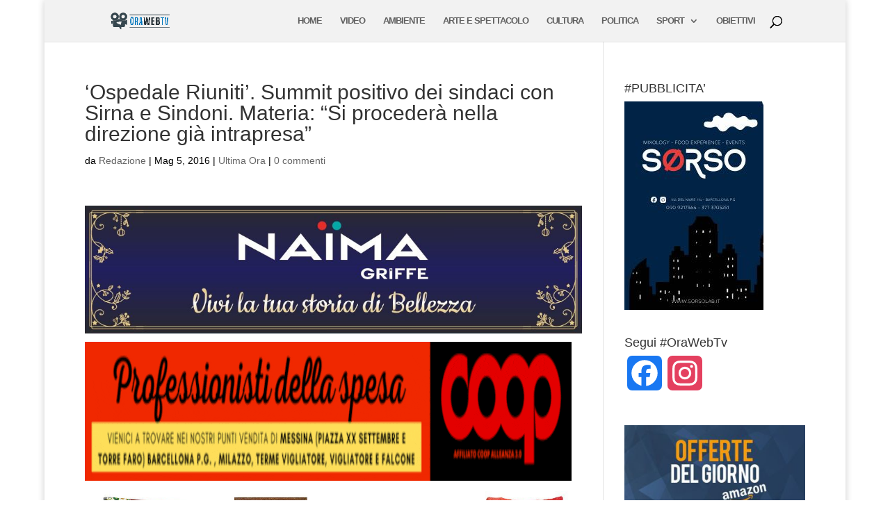

--- FILE ---
content_type: text/html; charset=utf-8
request_url: https://www.google.com/recaptcha/api2/aframe
body_size: 267
content:
<!DOCTYPE HTML><html><head><meta http-equiv="content-type" content="text/html; charset=UTF-8"></head><body><script nonce="qOT0V9tb3UmJxm5zg7SpPg">/** Anti-fraud and anti-abuse applications only. See google.com/recaptcha */ try{var clients={'sodar':'https://pagead2.googlesyndication.com/pagead/sodar?'};window.addEventListener("message",function(a){try{if(a.source===window.parent){var b=JSON.parse(a.data);var c=clients[b['id']];if(c){var d=document.createElement('img');d.src=c+b['params']+'&rc='+(localStorage.getItem("rc::a")?sessionStorage.getItem("rc::b"):"");window.document.body.appendChild(d);sessionStorage.setItem("rc::e",parseInt(sessionStorage.getItem("rc::e")||0)+1);localStorage.setItem("rc::h",'1768923584678');}}}catch(b){}});window.parent.postMessage("_grecaptcha_ready", "*");}catch(b){}</script></body></html>